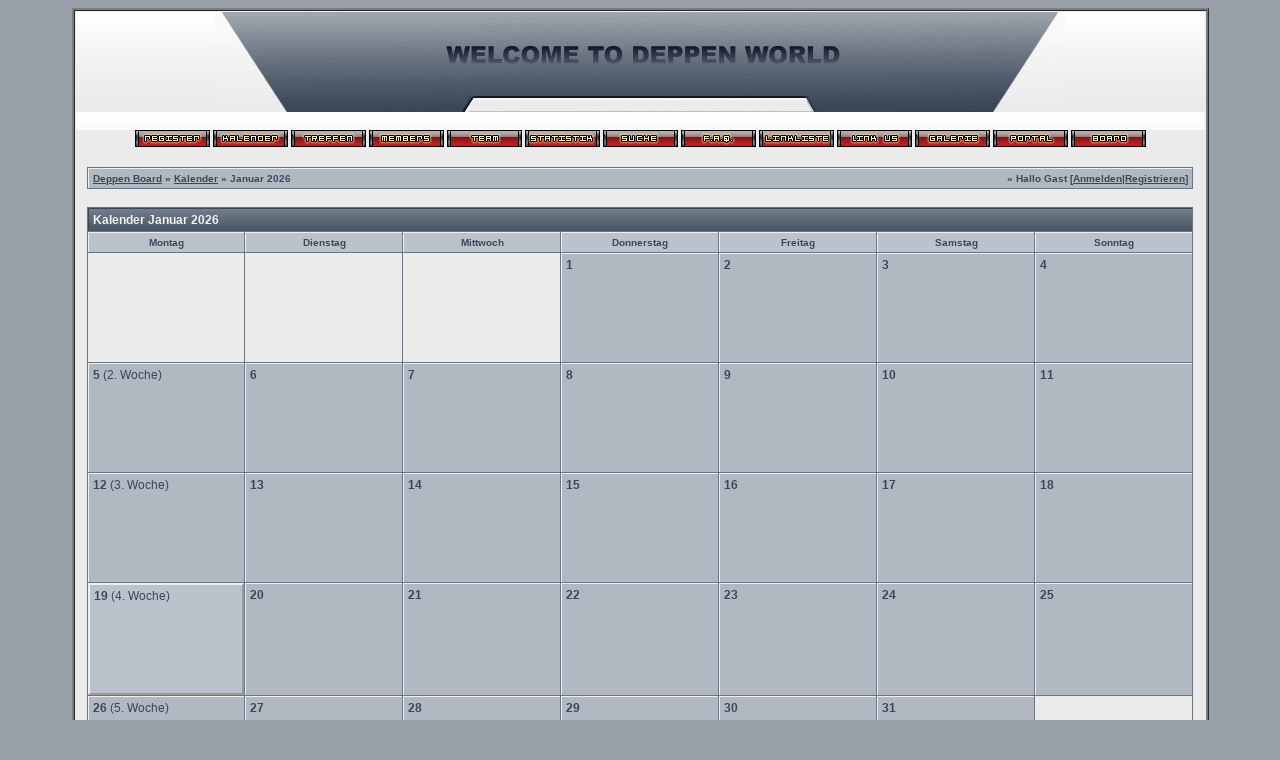

--- FILE ---
content_type: text/html; charset=windows-1252
request_url: https://deppenvomdorf.de/calendar.php?sid=6d4ad8fa3b8dc8c77056d6dd6e948e0f
body_size: 3826
content:
<?xml version="1.0" encoding="windows-1252"?>
<!DOCTYPE html PUBLIC "-//W3C//DTD XHTML 1.0 Transitional//EN" "http://www.w3.org/TR/xhtml1/DTD/xhtml1-transitional.dtd"><html xmlns="http://www.w3.org/1999/xhtml" dir="ltr" lang="de" xml:lang="de">
<head>
<title>Deppen Board | Kalender Januar 2026</title>
<meta http-equiv="Content-Type" content="text/html; charset=windows-1252" />
<link rel="index" href="index.php?sid=8aaebdf6a9c728474587c85c60383d45" />
<link rel="help" href="misc.php?action=faq&amp;sid=8aaebdf6a9c728474587c85c60383d45" />
<link rel="search" href="search.php?sid=8aaebdf6a9c728474587c85c60383d45" />
<link rel="up" href="javascript:self.scrollTo(0,0);" />
<link rel="copyright" href="http://deppenvomdorf.de" />
<style type="text/css">
 <!--
body {
 color: #3B4858;
 background-color: #9AA0A9;
 font-family: Verdana,Tahoma,Helvetica;
 background-image: url(images/compact/bg.gif);
}

body a:link, body a:visited, body a:active {
 color: #3B4858;
 text-decoration: none;
 
}
body a:hover {
 color: #3B4858;
 text-decoration: underline;
 
}


.logobackground {
 background-image: url(images/compact/back.gif); 
}



.mainpage {
 background-color: #EBEBEB;
}



.tableoutborder {
 background-color: #697684;
}



.tableinborder {
 background-color: #697684;
}

.threadline {
 color: #697684;
 background-color: #697684;
 height: 1px;
 border: 0;
}


.tabletitle {
 color: #F2F3F3;
 background-color: #697684;
 background-image: url(images/compact/cellpic.gif);
border-left: 1px  #3A4859 solid;
border-top: 1px  #3A4859 solid;
}


.tabletitle_fc {
 color: #F2F3F3;
}


.inposttable {
 background-color: #EBEBEB;
 border-left: 1px  #EFEFEF solid;
border-top: 1px  #EFEFEF solid;
}

.tabletitle a:link, .tabletitle a:visited, .tabletitle a:active { 
 color: #F2F3F3;
 text-decoration: none;
 
}
.tabletitle a:hover { 
 color: #F2F3F3;
 text-decoration: underline;
 
}

.smallfont {
 font-size: 10px;
 font-family: Verdana,Arial,Tahoma,Helvetica;
 
 
}

.normalfont {
 font-size: 12px;
 font-family: Verdana,Trebuchet MS, Arial,Tahoma,Helvetica;
 
 
}

.tablecat {
 color: #3B4858;
 background-color: #CCD0D4;
 background-image: url(images/compact/catpic.gif);
border-left: 1px  #ffffff solid;
border-top: 1px  #ffffff solid;
}


.tablecat_fc {
 color: #3B4858;
}


.tablecat a:link, .tablecat a:visited, .tablecat a:active {
 color: #3B4858;
 text-decoration: none;
 
}
.tablecat a:hover { 
 color: #3B4858;
 text-decoration: underline;
 
}

.tableb {
 color: #3B4858;
 background-color: #BBC2CB;
 border-left: 1px  #EFEFEF solid;
border-top: 1px  #EFEFEF solid;
}


.tableb_fc {
 color: #3B4858;
}


.tableb a:link, .tableb a:visited, .tableb a:active { 
 color: #3B4858;
 text-decoration: underline;
 
}
.tableb a:hover { 
 color: #3B4858;
 text-decoration: none;
 
}

.tablea {
 color: #3B4858;
 background-color: #B1B8C1;
 border-left: 1px  #EFEFEF solid;
border-top: 1px  #EFEFEF solid;
}


.tablea_fc {
 color: #3B4858;
}


.tablea a:link, .tablea a:visited, .tablea a:active {
 color: #3B4858;
 text-decoration: underline;
 
}
.tablea a:hover { 
 color: #3B4858;
 text-decoration: none;
 
}

.prefix {
 color: #3B4858;
 
 
 font-weight: bold;
}

.time {
 color: #666686;
 
 
 
}

.highlight {
 color: red;
 font-weight: bold;
 
 
}

select {
 font-size: 11px;
 font-family: Verdana,Tahoma,Helvetica;
 color: #3B4858;
 background-color: #EBEBEB;
 
}

textarea {
 font-size: 11px;
 font-family: Verdana,Tahoma,Helvetica;
 color: #3B4858;
 background-color: #EBEBEB;
 background-image: url("images/compact/input.gif"); 
background-repeat: no-repeat;
background-attachment: fixed;
border-color: #DEDEDE;  
border-colordark: #CDC9C9;  
border-colorlight: #CCCCCC;
}

.input {
 font-size: 11px;
 font-family: Verdana,Tahoma,Helvetica;
 color: #3B4858;
 background-color: #EBEBEB;
 background-image: url("images/compact/input.gif"); 
background-repeat: no-repeat;
background-attachment: fixed;
border : 1px solid #515761;
text-indent : 2px;
}

.publicevent {
 color: red;
 
}

.privateevent {
 color: blue;
 
}

.hoverMenu {
 display: none;
 position: absolute;
 z-index: 10;
 padding: 5px;
 border: 1px solid #697684;
 color: #3B4858;
 background-color: #B1B8C1;
}
.hoverMenu ul {
 list-style-type: none;
 margin: 0;
 padding: 0;
 
}
.hoverMenu ul li {
 text-align: left;
 padding: 0;
}

form {
 padding:0px;
 margin:0px;
}

pre {
 padding:0px;
 margin:0px;
}

.home_on {
 color: #1EB709;
}

.home_off {
 color: #CC040D;
}

.untenmitte {
background-image: url(images/compact/untenmitte.gif);
}

-->
</style>
<script type="text/javascript" src="js/prototype.js"></script>
<script type="text/javascript" src="js/scriptaculous.js"></script>

<style type="text/css">
 				<!--
				#dpr{
					padding: 3px;
					text-align: center;
					height: 70px;
					
				}
				.dpr_line {
					padding: 3px;
				}
				
				#dpr_dj_smilie{
					border-style:none;
					padding-right: 4px;
				}
				
				#dpr_titel{
					font-size: bigger;
					font-weight: bolder;
					min-height: 25px;
					height: 25px;
					line-height: 25px;
					text-align:center;
					vertical-align:middle;
				}
				
				#dpr_dj{
					font-weight: bolder;
					font-size: 18px;
				}
				
				.dpr_link{
					text-decoration: none!important;					
				}
				
				#dpr_dj_line{
					
					height: 44px;
					
				}
				
				.dpr_smilies{
					width:0px;
					height:0px;
				}
				#dpr_info{
					background: url(images/dpr/info.png) center no-repeat;
					width:25px;
					height:25px;
					cursor:pointer;
				}
				
				#dpr_info_close{
					background: url(images/dpr/cancel.png) center no-repeat;
					width:25px;
					height:25px;
					cursor:pointer;
				}
				
				#dpr_info_close_td{
					min-width:30px;
					width:30px;
				}
				
				#dpr_streams{
					padding: 3px;
					text-align: center;
					height: 110px;
										
				}
				
				.dpr_stream_titel{
					padding: 4px;
					text-align:left;
					min-width: 90px;
					width: 90px;
				}
				
				.dpr_stream_img{
					width:24px;
					height:24px;
					vertical-align: middle;
					padding: 2px 2px;
				}
				
				.dpr_stream_img_on{
					cursor:pointer;
				}
				
				.dpr_stream_img_off{
					opacity: 0.5;
					filter:alpha(opacity=50);
				}
				
				.dpr_stream_span{
					color: #009900;
					padding: 2px;
				}
				
				.dpr_stream_span_off{
					color: #FF0066!important;
				}
				
				.dpr_button_off{
					cursor:wait!important;
				}
				
				.dpr_stream_td{
					text-align:left;
				}
				
				#lidcop{
					text-align:right!important;
					font-size:xx-small;
				}
				-->
				</style>
<script type="text/javascript">
<!--
  function openTeamSpeak() {
	nw = 450;
	nh = 650;
        var docurl = "teamspeak.php?sid=8aaebdf6a9c728474587c85c60383d45";
	var tsWnd = window.open(docurl,"teamspeak","width="+nw+",height="+nh+",left=0,top=0,resizable=yes,scrollbars=auto,status=no,toolbar=no");
	if ((document.window != null) && (!tsWnd.opener)) {
		tsWnd.opener = document.window;
	}
  }
//-->
</script>


</head>

<body>


<table style="width:90%" cellpadding="1" cellspacing="1" align="center" border="1" class="tableoutborder">
 <tr>
  <td class="mainpage" align="center">
   <table style="width:100%" border="0" cellspacing="0" cellpadding="0">
    <tr> 
     <td class="logobackground" align="center"><a href="index.php?sid=8aaebdf6a9c728474587c85c60383d45"><img src="images/compact/logo.gif" border="0" alt="Deppen Board" title="Deppen Board" /></a><br /><br /></td>
    </tr>
    <tr>
     <td align="center">

<span class="smallfont"><a href="register.php?sid=8aaebdf6a9c728474587c85c60383d45"><img src="images/top_register.gif" border="0" alt="Registrierung" title="Registrierung" /></a>
     <a href="calendar.php?sid=8aaebdf6a9c728474587c85c60383d45"><img src="images/top_calendar.gif" border="0" alt="Kalender" title="Kalender" /></a>
<a href="jgs_treffen.php?sid=8aaebdf6a9c728474587c85c60383d45"><img src="images/top_treffen.gif" border="0" alt="Treffen" title="Treffen" /></a>
<a href="memberslist.php?sid=8aaebdf6a9c728474587c85c60383d45"><img src="images/top_members.gif" border="0" alt="Mitgliederliste" title="Mitgliederliste" /></a>
     <a href="team.php?sid=8aaebdf6a9c728474587c85c60383d45"><img src="images/top_team.gif" border="0" alt="Teammitglieder" title="Teammitglieder" /></a>

<a href="jgs_portal_statistik.php?sid=8aaebdf6a9c728474587c85c60383d45"><img src="images/top_statistik.gif" border="0" alt=".: Statistik :." title=".: Statistik :." /></a>


     <a href="search.php?sid=8aaebdf6a9c728474587c85c60383d45"><img src="images/top_search.gif" border="0" alt="Suche" title="Suche" /></a>
     <a href="misc.php?action=faq&amp;sid=8aaebdf6a9c728474587c85c60383d45"><img src="images/top_faq.gif" border="0" alt="H&auml;ufig gestellte Fragen" title="H&auml;ufig gestellte Fragen" /></a>
     
     
<a href="jgs_portal_links.php?sid=8aaebdf6a9c728474587c85c60383d45"><img src="images/top_linkliste.gif" border="0" alt="Links" title="Links" /></a>
<a href="linkus.php?sid=8aaebdf6a9c728474587c85c60383d45"><img src="images/top_linkus.gif" border="0" alt="Link Us" title="Link Us" /></a>

<a href="jgs_galerie.php?sid=8aaebdf6a9c728474587c85c60383d45"><img src="images/top_gallery.gif" border="0" alt="Galerie" title="Galerie" /></a>

<a href="jgs_portal.php?sid=8aaebdf6a9c728474587c85c60383d45"><img src="images/top_portal.gif" border="0" alt="Portal" /></a>
     <a href="index.php?sid=8aaebdf6a9c728474587c85c60383d45"><img src="images/top_start.gif" border="0" alt="Zur Startseite" title="Zur Startseite" /></a></span></td>
    </tr>     
   </table><br />


<table cellpadding="4" cellspacing="1" border="0" style="width:98%" class="tableinborder">
 <tr>
  <td class="tablea"><table cellpadding="0" cellspacing="0" border="0" style="width:100%">
   <tr class="tablea_fc">
    <td align="left"><span class="smallfont"><b><a href="index.php?sid=8aaebdf6a9c728474587c85c60383d45">Deppen Board</a> &raquo; <a href="calendar.php?sid=8aaebdf6a9c728474587c85c60383d45">Kalender</a> &raquo; Januar 2026</b></span></td>
    <td align="right"><span class="smallfont"><b>&raquo; Hallo Gast [<a href="login.php?sid=8aaebdf6a9c728474587c85c60383d45">Anmelden</a>|<a href="register.php?sid=8aaebdf6a9c728474587c85c60383d45">Registrieren</a>]</b></span></td>
   </tr>
  </table></td>
 </tr>
</table><br />
<table cellpadding="4" cellspacing="1" border="0" style="width:98%" class="tableinborder">
 <tr>
  <td class="tabletitle" align="left" colspan="7"><span class="normalfont"><b>Kalender Januar 2026</b></span></td>
 </tr>
 <tr align="center">
  <td class="tableb" style="width:14%"><span class="smallfont"><b>Montag</b></span></td>
  <td class="tableb" style="width:14%"><span class="smallfont"><b>Dienstag</b></span></td>
  <td class="tableb" style="width:14%"><span class="smallfont"><b>Mittwoch</b></span></td>
  <td class="tableb" style="width:14%"><span class="smallfont"><b>Donnerstag</b></span></td>
  <td class="tableb" style="width:14%"><span class="smallfont"><b>Freitag</b></span></td>
  <td class="tableb" style="width:14%"><span class="smallfont"><b>Samstag</b></span></td>
  <td class="tableb" style="width:14%"><span class="smallfont"><b>Sonntag</b></span></td>
 </tr><tr>
 <td class="mainpage">&nbsp;</td><td class="mainpage">&nbsp;</td><td class="mainpage">&nbsp;</td><td align="left" width="14%" height="100" valign="top" class="tablea"><span class="normalfont"><b>1</b> </span></td><td align="left" width="14%" height="100" valign="top" class="tablea"><span class="normalfont"><b>2</b> </span></td><td align="left" width="14%" height="100" valign="top" class="tablea"><span class="normalfont"><b>3</b> </span></td><td align="left" width="14%" height="100" valign="top" class="tablea"><span class="normalfont"><b>4</b> </span></td></tr><tr><td align="left" width="14%" height="100" valign="top" class="tablea"><span class="normalfont"><b>5</b>&nbsp;(2. Woche) </span></td><td align="left" width="14%" height="100" valign="top" class="tablea"><span class="normalfont"><b>6</b> </span></td><td align="left" width="14%" height="100" valign="top" class="tablea"><span class="normalfont"><b>7</b> </span></td><td align="left" width="14%" height="100" valign="top" class="tablea"><span class="normalfont"><b>8</b> </span></td><td align="left" width="14%" height="100" valign="top" class="tablea"><span class="normalfont"><b>9</b> </span></td><td align="left" width="14%" height="100" valign="top" class="tablea"><span class="normalfont"><b>10</b> </span></td><td align="left" width="14%" height="100" valign="top" class="tablea"><span class="normalfont"><b>11</b> </span></td></tr><tr><td align="left" width="14%" height="100" valign="top" class="tablea"><span class="normalfont"><b>12</b>&nbsp;(3. Woche) </span></td><td align="left" width="14%" height="100" valign="top" class="tablea"><span class="normalfont"><b>13</b> </span></td><td align="left" width="14%" height="100" valign="top" class="tablea"><span class="normalfont"><b>14</b> </span></td><td align="left" width="14%" height="100" valign="top" class="tablea"><span class="normalfont"><b>15</b> </span></td><td align="left" width="14%" height="100" valign="top" class="tablea"><span class="normalfont"><b>16</b> </span></td><td align="left" width="14%" height="100" valign="top" class="tablea"><span class="normalfont"><b>17</b> </span></td><td align="left" width="14%" height="100" valign="top" class="tablea"><span class="normalfont"><b>18</b> </span></td></tr><tr><td align="left" width="14%" height="100" valign="top" style="border:2px;border-style:outset" class="tableb"><span class="normalfont"><b>19</b>&nbsp;(4. Woche) </span></td><td align="left" width="14%" height="100" valign="top" class="tablea"><span class="normalfont"><b>20</b> </span></td><td align="left" width="14%" height="100" valign="top" class="tablea"><span class="normalfont"><b>21</b> </span></td><td align="left" width="14%" height="100" valign="top" class="tablea"><span class="normalfont"><b>22</b> </span></td><td align="left" width="14%" height="100" valign="top" class="tablea"><span class="normalfont"><b>23</b> </span></td><td align="left" width="14%" height="100" valign="top" class="tablea"><span class="normalfont"><b>24</b> </span></td><td align="left" width="14%" height="100" valign="top" class="tablea"><span class="normalfont"><b>25</b> </span></td></tr><tr><td align="left" width="14%" height="100" valign="top" class="tablea"><span class="normalfont"><b>26</b>&nbsp;(5. Woche) </span></td><td align="left" width="14%" height="100" valign="top" class="tablea"><span class="normalfont"><b>27</b> </span></td><td align="left" width="14%" height="100" valign="top" class="tablea"><span class="normalfont"><b>28</b> </span></td><td align="left" width="14%" height="100" valign="top" class="tablea"><span class="normalfont"><b>29</b> </span></td><td align="left" width="14%" height="100" valign="top" class="tablea"><span class="normalfont"><b>30</b> </span></td><td align="left" width="14%" height="100" valign="top" class="tablea"><span class="normalfont"><b>31</b> </span></td><td class="mainpage">&nbsp;</td></tr>
</table><br /><form method="get" action="calendar.php">
<table cellpadding="4" cellspacing="1" border="0" style="width:98%" class="tableinborder">
 <tr align="center">
  <td class="tablea" style="width:25%"><span class="smallfont">
&nbsp;

</span></td>
  <td class="tableb" style="width:25%" nowrap="nowrap"><select name="month">
    <option value="1">Januar</option>
    <option value="">---------</option>
    <option value="1">Januar</option><option value="2">Februar</option><option value="3">M&auml;rz</option><option value="4">April</option><option value="5">Mai</option><option value="6">Juni</option><option value="7">Juli</option><option value="8">August</option><option value="9">September</option><option value="10">Oktober</option><option value="11">November</option><option value="12">Dezember</option>
   </select>
		  
   <select name="year">
    <option value="2026">2026</option>
    <option value="">---------</option>
    <option value="2025">2025</option><option value="2026">2026</option><option value="2027">2027</option><option value="2028">2028</option><option value="2029">2029</option>
   </select>
		  
   <input src="images/go.gif" type="image" />
   <input type="hidden" name="sid" value="8aaebdf6a9c728474587c85c60383d45" />
  </td>
  <td class="tablea" align="center" style="width:25%"><span class="normalfont"><b><a href="calendar.php?action=eventcalendar&amp;sid=8aaebdf6a9c728474587c85c60383d45">Termin-Kalender</a></b></span></td>
  <td class="tableb" align="right" style="width:25%" nowrap="nowrap"><span class="normalfont"><b><a href="calendar.php?month=12&amp;year=2025&amp;sid=8aaebdf6a9c728474587c85c60383d45">&laquo; Dezember 2025</a></b> | <b><a href="calendar.php?month=2&amp;year=2026&amp;sid=8aaebdf6a9c728474587c85c60383d45">Februar 2026 &raquo;</a></b></span></td>
  </tr>
</table></form>
<span class="smallfont"><br /><b>Views heute:</b> 73.036 | <b>Views gestern:</b> 89.296 | <b>Views gesamt:</b> 88.720.086</span><br />

<p align="center" class="normalfont">

		
				<a href="misc.php?action=imprint&amp;sid=8aaebdf6a9c728474587c85c60383d45"><img src="images/top_impressum.gif" border="0" alt="Impressum" title="Impressum" /></a>
			
	

<a href="pranger.php?sid=8aaebdf6a9c728474587c85c60383d45"><img src="images/top_pranger.gif" border="0" alt="Pranger" title="Pranger" /></a>
 <a href="friedhof.php?sid=8aaebdf6a9c728474587c85c60383d45"><img src="images/top_friedhof.gif" border="0" alt="Der Friedhof" title="Der Friedhof" /></a>
<br>
<br>
</p>


<table cellpadding="4" cellspacing="1" border="0" class="tableinborder" align="center">
 <tr>
  <td class="tablea" align="center" ><span class="smallfont"><a href="http://www.woltlab.de" target="_blank" style="text-decoration: none">Forensoftware: <b>Burning Board 2.3.6</b>, entwickelt von <b>WoltLab GmbH</b></a></span><br />
<span class="smallfont"><b>Geblockte Angriffe:</b> 64.034 <b>| prof. Blocks:</b> 10.359 <b>| Spy-/Malware:</b> 2.355<br />CT Security System 3.0.7: © 2006 <a href="http://www.radiosunlight.de" target="_blank">Frank John</a> &amp; <a href="http://www.cback.de" target="_blank">cback.de</a></span>
</td>
 </tr>
</table><br />
</td>
</tr>
</table>
<script type="text/javascript">
<!--
var farbtiefe=window.screen.colorDepth;
var aufloesung=window.screen.width+"x"+window.screen.height;
document.write("<img src='jgs_portal_log_bildschirm.php?farbtiefe="+farbtiefe+"&amp;aufloesung="+aufloesung+"' border='0' width='1' height='1' alt='' />");
//-->
</script>

</body>
</html>